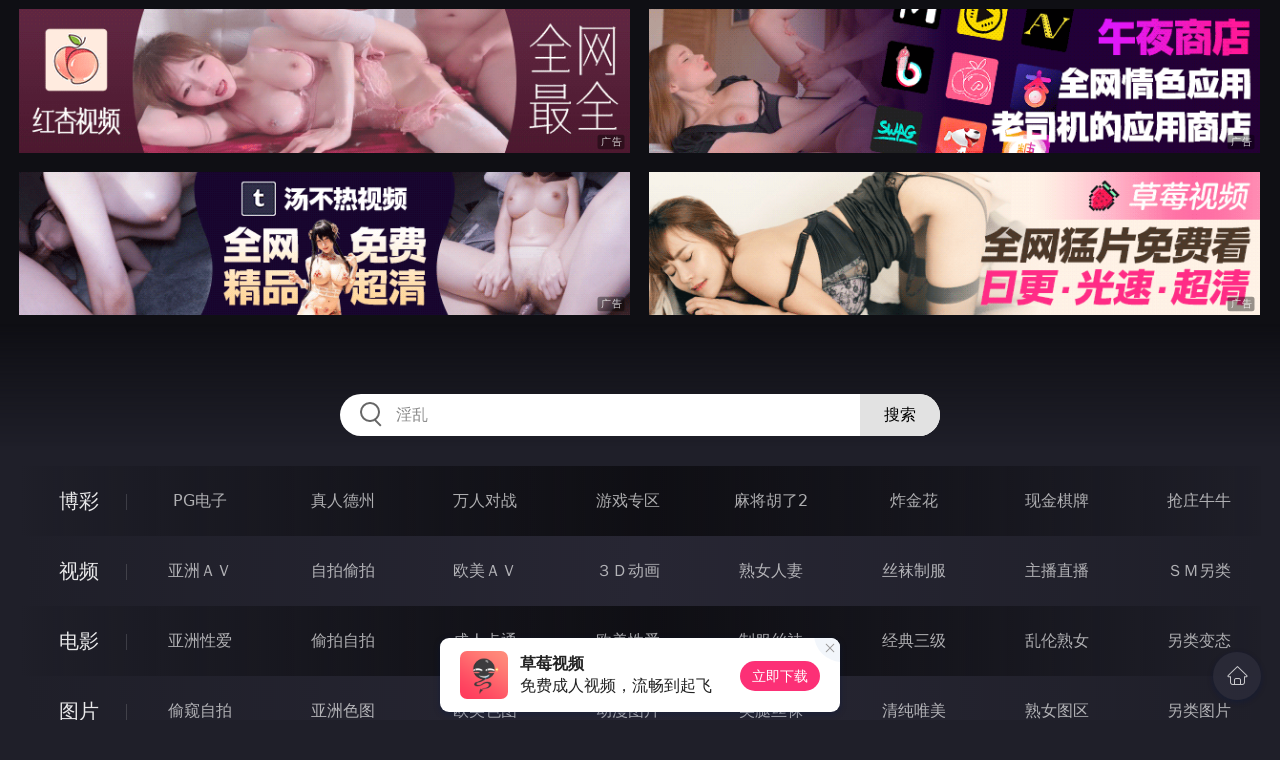

--- FILE ---
content_type: text/html
request_url: http://24bbbbb.com/wuxiagudian/index.html
body_size: 10698
content:
<!DOCTYPE html>
<html lang="zh-CN">
<head>
    <meta charset="utf-8">
    <meta http-equiv="Content-type" name="viewport" content="initial-scale=1.0, maximum-scale=1.0, user-scalable=no, width=device-width" />
	<meta name="keywords" content="武侠古典,日本AV女优,欧美AV女优,国产偷拍自拍,艳照门视频,成人电影,成人动漫,成人小说,成人图片" />
	<meta name="description" content="日本AV女优,欧美AV女优,国产偷拍自拍,艳照门视频,成人电影,成人动漫,成人小说,成人图片 - 武侠古典" />
	<title>武侠古典 - TOM快播成人电影网</title>
	<link rel="stylesheet" href="/static/css/style.css" />
</head>
<body ontouchstart>
<div id="header"></div>
<div id="menu">
	<div class="wrap">
		<div class="menu clearfix">
			<dl>
			<dt><a href="/shipin/index.html">视频</a></dt>
			<dd><a href="/yazhouav/index.html">亚洲ＡＶ</a></dd>
			<dd><a href="/zipaitoupai/index.html">自拍偷拍</a></dd>
			<dd><a href="/oumeiav/index.html">欧美ＡＶ</a></dd>
			<dd><a href="/3ddonghua/index.html">３Ｄ动画</a></dd>
			<dd><a href="/shunvrenqi/index.html">熟女人妻</a></dd>
			<dd><a href="/siwazhifu/index.html">丝袜制服</a></dd>
			<dd><a href="/zhubozhibo/index.html">主播直播</a></dd>
			<dd><a href="/smlinglei/index.html">ＳＭ另类</a></dd>
			</dl>
			<dl>
			<dt><a href="/dianying/index.html">电影</a></dt>
			<dd><a href="/yazhouxingai/index.html">亚洲性爱</a></dd>
			<dd><a href="/toupaizipai/index.html">偷拍自拍</a></dd>
			<dd><a href="/chengrenkatong/index.html">成人卡通</a></dd>
			<dd><a href="/oumeixingai/index.html">欧美性爱</a></dd>
			<dd><a href="/zhifusiwa/index.html">制服丝袜</a></dd>
			<dd><a href="/sanjijingdian/index.html">经典三级</a></dd>
			<dd><a href="/luanlunshunv/index.html">乱伦熟女</a></dd>
			<dd><a href="/lingleibiantai/index.html">另类变态</a></dd>
			</dl>
			<dl>
			<dt><a href="/tupian/index.html">图片</a></dt>
			<dd><a href="/toukuizipai/index.html">偷窥自拍</a></dd>
			<dd><a href="/yazhousetu/index.html">亚洲色图</a></dd>
			<dd><a href="/oumeisetu/index.html">欧美色图</a></dd>
			<dd><a href="/dongmantupian/index.html">动漫图片</a></dd>
			<dd><a href="/meituisiwa/index.html">美腿丝袜</a></dd>
			<dd><a href="/qingchunweimei/index.html">清纯唯美</a></dd>
			<dd><a href="/shunvtuqu/index.html">熟女图区</a></dd>
			<dd><a href="/lingleitupian/index.html">另类图片</a></dd>
			</dl>
			<dl>
			<dt><a href="/xiaoshuo/index.html">小说</a></dt>
			<dd><a href="/doushijiqing/index.html">都市激情</a></dd>
			<dd><a href="/jiatingluanlun/index.html">家庭乱伦</a></dd>
			<dd><a href="/renqinvyou/index.html">人妻女友</a></dd>
			<dd><a href="/wuxiagudian/index.html">武侠古典</a></dd>
			<dd><a href="/miqingxiaoyuan/index.html">迷情校园</a></dd>
			<dd><a href="/lingleixiaoshuo/index.html">另类小说</a></dd>
			<dd><a href="/huangsexiaohua/index.html">黄色笑话</a></dd>
			<dd><a href="/xingaijiqiao/index.html">性爱技巧</a></dd>
			</dl>
		</div>
	</div>
</div>
<div class="wrap">
	<div class="mod channel-list">
		<div class="title"><h3><a href=/wuxiagudian target="_blank">武侠古典</a></h3><span class="total">共有<em>525</em>篇小说</span></div>
		<div class="col clearfix">
			<ul>

				<li><a href="/htm/2026/1/19/wuxiagudian/678121.html" target="_blank"><em></em><span>2026年01月19日</span><h3>邪云战记</h3></a></li>

				<li><a href="/htm/2026/1/19/wuxiagudian/678120.html" target="_blank"><em></em><span>2026年01月19日</span><h3>【仙剑奇侠传四】淫乱版</h3></a></li>

				<li><a href="/htm/2026/1/19/wuxiagudian/678119.html" target="_blank"><em></em><span>2026年01月19日</span><h3>龙之末裔与大剑</h3></a></li>

				<li><a href="/htm/2026/1/19/wuxiagudian/678118.html" target="_blank"><em></em><span>2026年01月19日</span><h3>逍遥修神路</h3></a></li>

				<li><a href="/htm/2026/1/19/wuxiagudian/678117.html" target="_blank"><em></em><span>2026年01月19日</span><h3>火浪子的小茉莉</h3></a></li>

				<li><a href="/htm/2026/1/19/wuxiagudian/678116.html" target="_blank"><em></em><span>2026年01月19日</span><h3>天龙外传之淫虐修罗刀</h3></a></li>

				<li><a href="/htm/2026/1/19/wuxiagudian/678058.html" target="_blank"><em></em><span>2026年01月19日</span><h3>好色女孩的淫蕩成長</h3></a></li>

				<li><a href="/htm/2026/1/19/wuxiagudian/678057.html" target="_blank"><em></em><span>2026年01月19日</span><h3>【超能時代】金絲的麻煩01~06 22</h3></a></li>

				<li><a href="/htm/2026/1/16/wuxiagudian/677880.html" target="_blank"><em></em><span>2026年01月16日</span><h3>【拜金秘宝少女 美羽】03</h3></a></li>

				<li><a href="/htm/2026/1/16/wuxiagudian/677879.html" target="_blank"><em></em><span>2026年01月16日</span><h3>【就算你是国王我也要给你带上绿帽】</h3></a></li>

				<li><a href="/htm/2026/1/16/wuxiagudian/677878.html" target="_blank"><em></em><span>2026年01月16日</span><h3>【太古神王之倾城泪】06</h3></a></li>

				<li><a href="/htm/2026/1/16/wuxiagudian/677877.html" target="_blank"><em></em><span>2026年01月16日</span><h3>【奇幻游戏】10</h3></a></li>

				<li><a href="/htm/2026/1/16/wuxiagudian/677876.html" target="_blank"><em></em><span>2026年01月16日</span><h3>【以恶之名】01</h3></a></li>

				<li><a href="/htm/2026/1/16/wuxiagudian/677875.html" target="_blank"><em></em><span>2026年01月16日</span><h3>【魔欲】05-06</h3></a></li>

				<li><a href="/htm/2026/1/16/wuxiagudian/677874.html" target="_blank"><em></em><span>2026年01月16日</span><h3>【玄阳传】02</h3></a></li>

				<li><a href="/htm/2026/1/16/wuxiagudian/677873.html" target="_blank"><em></em><span>2026年01月16日</span><h3>山庙奇遇记</h3></a></li>

				<li><a href="/htm/2026/1/16/wuxiagudian/677872.html" target="_blank"><em></em><span>2026年01月16日</span><h3>清军大营中的女囚</h3></a></li>

				<li><a href="/htm/2026/1/16/wuxiagudian/677871.html" target="_blank"><em></em><span>2026年01月16日</span><h3>神雕传奇 1-40</h3></a></li>

				<li><a href="/htm/2026/1/16/wuxiagudian/677870.html" target="_blank"><em></em><span>2026年01月16日</span><h3>贵族游戏 1-10</h3></a></li>

				<li><a href="/htm/2026/1/16/wuxiagudian/677869.html" target="_blank"><em></em><span>2026年01月16日</span><h3>玩弄小龍女</h3></a></li>

				<li><a href="/htm/2026/1/16/wuxiagudian/677868.html" target="_blank"><em></em><span>2026年01月16日</span><h3>花木蘭</h3></a></li>

				<li><a href="/htm/2026/1/16/wuxiagudian/677815.html" target="_blank"><em></em><span>2026年01月16日</span><h3>妙手神織 1-10集完 1833</h3></a></li>

				<li><a href="/htm/2026/1/16/wuxiagudian/677814.html" target="_blank"><em></em><span>2026年01月16日</span><h3>淫亂小說抱你狂射，超級爽-43</h3></a></li>

				<li><a href="/htm/2026/1/16/wuxiagudian/677813.html" target="_blank"><em></em><span>2026年01月16日</span><h3>女人性慾高漲的改變</h3></a></li>

				<li><a href="/htm/2026/1/13/wuxiagudian/677638.html" target="_blank"><em></em><span>2026年01月13日</span><h3>【逐渐堕化的异世界冒险之旅】22</h3></a></li>

				<li><a href="/htm/2026/1/13/wuxiagudian/677637.html" target="_blank"><em></em><span>2026年01月13日</span><h3>【金庸群侠之淫贼DLC】02</h3></a></li>

				<li><a href="/htm/2026/1/13/wuxiagudian/677636.html" target="_blank"><em></em><span>2026年01月13日</span><h3>【逐渐堕化的异世界冒险之旅】14</h3></a></li>

				<li><a href="/htm/2026/1/13/wuxiagudian/677635.html" target="_blank"><em></em><span>2026年01月13日</span><h3>【我的召唤灵们不可能是rbq！】10</h3></a></li>

				<li><a href="/htm/2026/1/13/wuxiagudian/677634.html" target="_blank"><em></em><span>2026年01月13日</span><h3>【超级淫欲系统】07-09</h3></a></li>

				<li><a href="/htm/2026/1/13/wuxiagudian/677633.html" target="_blank"><em></em><span>2026年01月13日</span><h3>【拜金秘宝少女 美羽】05</h3></a></li>

				<li><a href="/htm/2026/1/13/wuxiagudian/677632.html" target="_blank"><em></em><span>2026年01月13日</span><h3>【拜金秘宝少女 美羽】04</h3></a></li>

				<li><a href="/htm/2026/1/13/wuxiagudian/677631.html" target="_blank"><em></em><span>2026年01月13日</span><h3>【龙煌九重变】12-13</h3></a></li>

				<li><a href="/htm/2026/1/13/wuxiagudian/677630.html" target="_blank"><em></em><span>2026年01月13日</span><h3>【女武将立志传】05</h3></a></li>

				<li><a href="/htm/2026/1/13/wuxiagudian/677629.html" target="_blank"><em></em><span>2026年01月13日</span><h3>【The King of Discipline】</h3></a></li>

				<li><a href="/htm/2026/1/13/wuxiagudian/677628.html" target="_blank"><em></em><span>2026年01月13日</span><h3>【无尽火域的沉沦】</h3></a></li>

				<li><a href="/htm/2026/1/13/wuxiagudian/677627.html" target="_blank"><em></em><span>2026年01月13日</span><h3>【无限恶堕】第二节12-17卷</h3></a></li>

				<li><a href="/htm/2026/1/13/wuxiagudian/677626.html" target="_blank"><em></em><span>2026年01月13日</span><h3>【无限恶堕】第三节01卷</h3></a></li>

				<li><a href="/htm/2026/1/13/wuxiagudian/677625.html" target="_blank"><em></em><span>2026年01月13日</span><h3>【英女侠乱舞淫传】02</h3></a></li>

				<li><a href="/htm/2026/1/13/wuxiagudian/677624.html" target="_blank"><em></em><span>2026年01月13日</span><h3>【火影之光际】02</h3></a></li>

				<li><a href="/htm/2026/1/10/wuxiagudian/677386.html" target="_blank"><em></em><span>2026年01月10日</span><h3>【拜金秘宝少女 美羽】13</h3></a></li>

			</ul>
		</div>
	</div>
</div>
<div class="wrap">
	<div class="pagination"> <a href="#">首页</a> <a href="#">上一页</a><span class="pc"><strong>1</strong><a href="/wuxiagudian/list_13.html">2</a> <a href="/wuxiagudian/list_12.html">3</a> <a href="/wuxiagudian/list_11.html">4</a> <a href="/wuxiagudian/list_10.html">5</a> <a href="/wuxiagudian/list_9.html">6</a> <a href="/wuxiagudian/list_8.html">7</a> <a href="/wuxiagudian/list_7.html">8</a> <a href="/wuxiagudian/list_6.html">9</a> </span><a href='/wuxiagudian/list_13.html'>下一页</a> <a href='/wuxiagudian/list_1.html'>尾页</a></div>
</div>
<script src="/static/js/common.js"></script>
<script src="/static/js/base.js"></script>
<div style="display:none;"><script type="text/javascript" src="/js/tongji.js"></script></div>
</body>
</html>